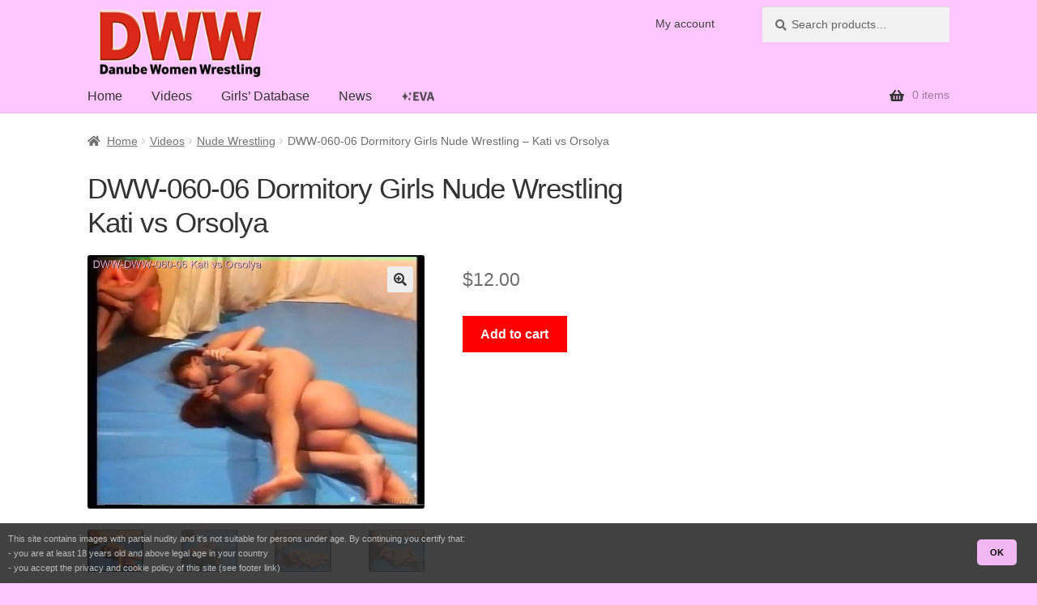

--- FILE ---
content_type: text/html
request_url: https://www.dww.at/catfight/video/dww-060-06-dormitory-girls-nude-wrestling-kati-vs-orsolya/
body_size: 11288
content:
<!doctype html>
<html lang="en-US">
<head>
<meta charset="UTF-8">
<meta name="viewport" content="width=device-width, initial-scale=1">
<link rel="profile" href="http://gmpg.org/xfn/11">
<link rel="pingback" href="https://www.dww.at/catfight/xmlrpc.php">

<meta name='robots' content='index, follow, max-image-preview:large, max-snippet:-1, max-video-preview:-1' />
<meta name="rating" content="RTA-5042-1996-1400-1577-RTA"><script type="speculationrules">{"prefetch":[{"where":{"href_matches":["/catfight/video/*","/catfight/list/*"]},"eagerness":"moderate"}]}</script>
	<!-- This site is optimized with the Yoast SEO plugin v26.7 - https://yoast.com/wordpress/plugins/seo/ -->
	<title>DWW-060-06 Dormitory Girls Nude Wrestling - Kati vs Orsolya - DWW</title>
	<link rel="canonical" href="https://www.dww.at/catfight/video/dww-060-06-dormitory-girls-nude-wrestling-kati-vs-orsolya/" />
	<meta property="og:locale" content="en_US" />
	<meta property="og:type" content="article" />
	<meta property="og:title" content="DWW-060-06 Dormitory Girls Nude Wrestling - Kati vs Orsolya - DWW" />
	<meta property="og:description" content="Match: Kati vs Orsolya Hungarian gymnast Anikö and Mongolian Kati are students at University of Budapest and through our prompting got other students who stay in the same dormitory interested in wrestling. After training the girls lost all their inhibitions and wrestled in the nude, perhaps helped the fact that they already knew each other [&hellip;]" />
	<meta property="og:url" content="https://www.dww.at/catfight/video/dww-060-06-dormitory-girls-nude-wrestling-kati-vs-orsolya/" />
	<meta property="og:site_name" content="Danube Women Wrestling" />
	<meta property="article:modified_time" content="2022-05-01T17:07:51+00:00" />
	<meta property="og:image" content="https://www.dww.at/static/cap/dww/cap-DWW-DWW-060-06_00.jpg" />
	<meta property="og:image:width" content="640" />
	<meta property="og:image:height" content="480" />
	<meta property="og:image:type" content="image/jpeg" />
	<meta name="twitter:card" content="summary_large_image" />
	<script type="application/ld+json" class="yoast-schema-graph">{"@context":"https://schema.org","@graph":[{"@type":"WebPage","@id":"https://www.dww.at/catfight/video/dww-060-06-dormitory-girls-nude-wrestling-kati-vs-orsolya/","url":"https://www.dww.at/catfight/video/dww-060-06-dormitory-girls-nude-wrestling-kati-vs-orsolya/","name":"DWW-060-06 Dormitory Girls Nude Wrestling - Kati vs Orsolya - DWW","isPartOf":{"@id":"https://www.dww.at/catfight/#website"},"primaryImageOfPage":{"@id":"https://www.dww.at/catfight/video/dww-060-06-dormitory-girls-nude-wrestling-kati-vs-orsolya/#primaryimage"},"image":{"@id":"https://www.dww.at/catfight/video/dww-060-06-dormitory-girls-nude-wrestling-kati-vs-orsolya/#primaryimage"},"thumbnailUrl":"/static/cap/dww/cap-DWW-DWW-060-06_00.jpg","datePublished":"2022-05-01T17:01:41+00:00","dateModified":"2022-05-01T17:07:51+00:00","breadcrumb":{"@id":"https://www.dww.at/catfight/video/dww-060-06-dormitory-girls-nude-wrestling-kati-vs-orsolya/#breadcrumb"},"inLanguage":"en-US","potentialAction":[{"@type":"ReadAction","target":["https://www.dww.at/catfight/video/dww-060-06-dormitory-girls-nude-wrestling-kati-vs-orsolya/"]}]},{"@type":"ImageObject","inLanguage":"en-US","@id":"https://www.dww.at/catfight/video/dww-060-06-dormitory-girls-nude-wrestling-kati-vs-orsolya/#primaryimage","url":"/static/cap/dww/cap-DWW-DWW-060-06_00.jpg","contentUrl":"/static/cap/dww/cap-DWW-DWW-060-06_00.jpg"},{"@type":"BreadcrumbList","@id":"https://www.dww.at/catfight/video/dww-060-06-dormitory-girls-nude-wrestling-kati-vs-orsolya/#breadcrumb","itemListElement":[{"@type":"ListItem","position":1,"name":"Home","item":"https://www.dww.at/catfight/"},{"@type":"ListItem","position":2,"name":"DWW Shop","item":"https://www.dww.at/catfight/shop/"},{"@type":"ListItem","position":3,"name":"DWW-060-06 Dormitory Girls Nude Wrestling &#8211; Kati vs Orsolya"}]},{"@type":"WebSite","@id":"https://www.dww.at/catfight/#website","url":"https://www.dww.at/catfight/","name":"Danube Women Wrestling","description":"The finest women wrestling and catfighting","publisher":{"@id":"https://www.dww.at/catfight/#organization"},"potentialAction":[{"@type":"SearchAction","target":{"@type":"EntryPoint","urlTemplate":"https://www.dww.at/catfight/?s={search_term_string}"},"query-input":{"@type":"PropertyValueSpecification","valueRequired":true,"valueName":"search_term_string"}}],"inLanguage":"en-US"},{"@type":"Organization","@id":"https://www.dww.at/catfight/#organization","name":"Danube Women Wrestling","url":"https://www.dww.at/catfight/","logo":{"@type":"ImageObject","inLanguage":"en-US","@id":"https://www.dww.at/catfight/#/schema/logo/image/","url":"https://www.dww.at/catfight/wp-content/uploads/site/DWW_Logo_2018_1B_280x110.png","contentUrl":"https://www.dww.at/catfight/wp-content/uploads/site/DWW_Logo_2018_1B_280x110.png","width":280,"height":110,"caption":"Danube Women Wrestling"},"image":{"@id":"https://www.dww.at/catfight/#/schema/logo/image/"}}]}</script>
	<!-- / Yoast SEO plugin. -->


<link rel="alternate" title="oEmbed (JSON)" type="application/json+oembed" href="https://www.dww.at/catfight/wp-json/oembed/1.0/embed?url=https%3A%2F%2Fwww.dww.at%2Fcatfight%2Fvideo%2Fdww-060-06-dormitory-girls-nude-wrestling-kati-vs-orsolya%2F" />
<link rel="alternate" title="oEmbed (XML)" type="text/xml+oembed" href="https://www.dww.at/catfight/wp-json/oembed/1.0/embed?url=https%3A%2F%2Fwww.dww.at%2Fcatfight%2Fvideo%2Fdww-060-06-dormitory-girls-nude-wrestling-kati-vs-orsolya%2F&#038;format=xml" />
<style id='wp-img-auto-sizes-contain-inline-css'>
img:is([sizes=auto i],[sizes^="auto," i]){contain-intrinsic-size:3000px 1500px}
/*# sourceURL=wp-img-auto-sizes-contain-inline-css */
</style>
<style id='wp-block-library-inline-css'>
:root{--wp-block-synced-color:#7a00df;--wp-block-synced-color--rgb:122,0,223;--wp-bound-block-color:var(--wp-block-synced-color);--wp-editor-canvas-background:#ddd;--wp-admin-theme-color:#007cba;--wp-admin-theme-color--rgb:0,124,186;--wp-admin-theme-color-darker-10:#006ba1;--wp-admin-theme-color-darker-10--rgb:0,107,160.5;--wp-admin-theme-color-darker-20:#005a87;--wp-admin-theme-color-darker-20--rgb:0,90,135;--wp-admin-border-width-focus:2px}@media (min-resolution:192dpi){:root{--wp-admin-border-width-focus:1.5px}}.wp-element-button{cursor:pointer}:root .has-very-light-gray-background-color{background-color:#eee}:root .has-very-dark-gray-background-color{background-color:#313131}:root .has-very-light-gray-color{color:#eee}:root .has-very-dark-gray-color{color:#313131}:root .has-vivid-green-cyan-to-vivid-cyan-blue-gradient-background{background:linear-gradient(135deg,#00d084,#0693e3)}:root .has-purple-crush-gradient-background{background:linear-gradient(135deg,#34e2e4,#4721fb 50%,#ab1dfe)}:root .has-hazy-dawn-gradient-background{background:linear-gradient(135deg,#faaca8,#dad0ec)}:root .has-subdued-olive-gradient-background{background:linear-gradient(135deg,#fafae1,#67a671)}:root .has-atomic-cream-gradient-background{background:linear-gradient(135deg,#fdd79a,#004a59)}:root .has-nightshade-gradient-background{background:linear-gradient(135deg,#330968,#31cdcf)}:root .has-midnight-gradient-background{background:linear-gradient(135deg,#020381,#2874fc)}:root{--wp--preset--font-size--normal:16px;--wp--preset--font-size--huge:42px}.has-regular-font-size{font-size:1em}.has-larger-font-size{font-size:2.625em}.has-normal-font-size{font-size:var(--wp--preset--font-size--normal)}.has-huge-font-size{font-size:var(--wp--preset--font-size--huge)}.has-text-align-center{text-align:center}.has-text-align-left{text-align:left}.has-text-align-right{text-align:right}.has-fit-text{white-space:nowrap!important}#end-resizable-editor-section{display:none}.aligncenter{clear:both}.items-justified-left{justify-content:flex-start}.items-justified-center{justify-content:center}.items-justified-right{justify-content:flex-end}.items-justified-space-between{justify-content:space-between}.screen-reader-text{border:0;clip-path:inset(50%);height:1px;margin:-1px;overflow:hidden;padding:0;position:absolute;width:1px;word-wrap:normal!important}.screen-reader-text:focus{background-color:#ddd;clip-path:none;color:#444;display:block;font-size:1em;height:auto;left:5px;line-height:normal;padding:15px 23px 14px;text-decoration:none;top:5px;width:auto;z-index:100000}html :where(.has-border-color){border-style:solid}html :where([style*=border-top-color]){border-top-style:solid}html :where([style*=border-right-color]){border-right-style:solid}html :where([style*=border-bottom-color]){border-bottom-style:solid}html :where([style*=border-left-color]){border-left-style:solid}html :where([style*=border-width]){border-style:solid}html :where([style*=border-top-width]){border-top-style:solid}html :where([style*=border-right-width]){border-right-style:solid}html :where([style*=border-bottom-width]){border-bottom-style:solid}html :where([style*=border-left-width]){border-left-style:solid}html :where(img[class*=wp-image-]){height:auto;max-width:100%}:where(figure){margin:0 0 1em}html :where(.is-position-sticky){--wp-admin--admin-bar--position-offset:var(--wp-admin--admin-bar--height,0px)}@media screen and (max-width:600px){html :where(.is-position-sticky){--wp-admin--admin-bar--position-offset:0px}}

/*# sourceURL=wp-block-library-inline-css */
</style><link rel="stylesheet" href="https://www.dww.at/catfight/wp-content/cache/minify/1/7674b.css?x28821" media="all" />

<style id='global-styles-inline-css'>
:root{--wp--preset--aspect-ratio--square: 1;--wp--preset--aspect-ratio--4-3: 4/3;--wp--preset--aspect-ratio--3-4: 3/4;--wp--preset--aspect-ratio--3-2: 3/2;--wp--preset--aspect-ratio--2-3: 2/3;--wp--preset--aspect-ratio--16-9: 16/9;--wp--preset--aspect-ratio--9-16: 9/16;--wp--preset--color--black: #000000;--wp--preset--color--cyan-bluish-gray: #abb8c3;--wp--preset--color--white: #ffffff;--wp--preset--color--pale-pink: #f78da7;--wp--preset--color--vivid-red: #cf2e2e;--wp--preset--color--luminous-vivid-orange: #ff6900;--wp--preset--color--luminous-vivid-amber: #fcb900;--wp--preset--color--light-green-cyan: #7bdcb5;--wp--preset--color--vivid-green-cyan: #00d084;--wp--preset--color--pale-cyan-blue: #8ed1fc;--wp--preset--color--vivid-cyan-blue: #0693e3;--wp--preset--color--vivid-purple: #9b51e0;--wp--preset--gradient--vivid-cyan-blue-to-vivid-purple: linear-gradient(135deg,rgb(6,147,227) 0%,rgb(155,81,224) 100%);--wp--preset--gradient--light-green-cyan-to-vivid-green-cyan: linear-gradient(135deg,rgb(122,220,180) 0%,rgb(0,208,130) 100%);--wp--preset--gradient--luminous-vivid-amber-to-luminous-vivid-orange: linear-gradient(135deg,rgb(252,185,0) 0%,rgb(255,105,0) 100%);--wp--preset--gradient--luminous-vivid-orange-to-vivid-red: linear-gradient(135deg,rgb(255,105,0) 0%,rgb(207,46,46) 100%);--wp--preset--gradient--very-light-gray-to-cyan-bluish-gray: linear-gradient(135deg,rgb(238,238,238) 0%,rgb(169,184,195) 100%);--wp--preset--gradient--cool-to-warm-spectrum: linear-gradient(135deg,rgb(74,234,220) 0%,rgb(151,120,209) 20%,rgb(207,42,186) 40%,rgb(238,44,130) 60%,rgb(251,105,98) 80%,rgb(254,248,76) 100%);--wp--preset--gradient--blush-light-purple: linear-gradient(135deg,rgb(255,206,236) 0%,rgb(152,150,240) 100%);--wp--preset--gradient--blush-bordeaux: linear-gradient(135deg,rgb(254,205,165) 0%,rgb(254,45,45) 50%,rgb(107,0,62) 100%);--wp--preset--gradient--luminous-dusk: linear-gradient(135deg,rgb(255,203,112) 0%,rgb(199,81,192) 50%,rgb(65,88,208) 100%);--wp--preset--gradient--pale-ocean: linear-gradient(135deg,rgb(255,245,203) 0%,rgb(182,227,212) 50%,rgb(51,167,181) 100%);--wp--preset--gradient--electric-grass: linear-gradient(135deg,rgb(202,248,128) 0%,rgb(113,206,126) 100%);--wp--preset--gradient--midnight: linear-gradient(135deg,rgb(2,3,129) 0%,rgb(40,116,252) 100%);--wp--preset--font-size--small: 14px;--wp--preset--font-size--medium: 23px;--wp--preset--font-size--large: 26px;--wp--preset--font-size--x-large: 42px;--wp--preset--font-size--normal: 16px;--wp--preset--font-size--huge: 37px;--wp--preset--spacing--20: 0.44rem;--wp--preset--spacing--30: 0.67rem;--wp--preset--spacing--40: 1rem;--wp--preset--spacing--50: 1.5rem;--wp--preset--spacing--60: 2.25rem;--wp--preset--spacing--70: 3.38rem;--wp--preset--spacing--80: 5.06rem;--wp--preset--shadow--natural: 6px 6px 9px rgba(0, 0, 0, 0.2);--wp--preset--shadow--deep: 12px 12px 50px rgba(0, 0, 0, 0.4);--wp--preset--shadow--sharp: 6px 6px 0px rgba(0, 0, 0, 0.2);--wp--preset--shadow--outlined: 6px 6px 0px -3px rgb(255, 255, 255), 6px 6px rgb(0, 0, 0);--wp--preset--shadow--crisp: 6px 6px 0px rgb(0, 0, 0);}:root :where(.is-layout-flow) > :first-child{margin-block-start: 0;}:root :where(.is-layout-flow) > :last-child{margin-block-end: 0;}:root :where(.is-layout-flow) > *{margin-block-start: 24px;margin-block-end: 0;}:root :where(.is-layout-constrained) > :first-child{margin-block-start: 0;}:root :where(.is-layout-constrained) > :last-child{margin-block-end: 0;}:root :where(.is-layout-constrained) > *{margin-block-start: 24px;margin-block-end: 0;}:root :where(.is-layout-flex){gap: 24px;}:root :where(.is-layout-grid){gap: 24px;}body .is-layout-flex{display: flex;}.is-layout-flex{flex-wrap: wrap;align-items: center;}.is-layout-flex > :is(*, div){margin: 0;}body .is-layout-grid{display: grid;}.is-layout-grid > :is(*, div){margin: 0;}.has-black-color{color: var(--wp--preset--color--black) !important;}.has-cyan-bluish-gray-color{color: var(--wp--preset--color--cyan-bluish-gray) !important;}.has-white-color{color: var(--wp--preset--color--white) !important;}.has-pale-pink-color{color: var(--wp--preset--color--pale-pink) !important;}.has-vivid-red-color{color: var(--wp--preset--color--vivid-red) !important;}.has-luminous-vivid-orange-color{color: var(--wp--preset--color--luminous-vivid-orange) !important;}.has-luminous-vivid-amber-color{color: var(--wp--preset--color--luminous-vivid-amber) !important;}.has-light-green-cyan-color{color: var(--wp--preset--color--light-green-cyan) !important;}.has-vivid-green-cyan-color{color: var(--wp--preset--color--vivid-green-cyan) !important;}.has-pale-cyan-blue-color{color: var(--wp--preset--color--pale-cyan-blue) !important;}.has-vivid-cyan-blue-color{color: var(--wp--preset--color--vivid-cyan-blue) !important;}.has-vivid-purple-color{color: var(--wp--preset--color--vivid-purple) !important;}.has-black-background-color{background-color: var(--wp--preset--color--black) !important;}.has-cyan-bluish-gray-background-color{background-color: var(--wp--preset--color--cyan-bluish-gray) !important;}.has-white-background-color{background-color: var(--wp--preset--color--white) !important;}.has-pale-pink-background-color{background-color: var(--wp--preset--color--pale-pink) !important;}.has-vivid-red-background-color{background-color: var(--wp--preset--color--vivid-red) !important;}.has-luminous-vivid-orange-background-color{background-color: var(--wp--preset--color--luminous-vivid-orange) !important;}.has-luminous-vivid-amber-background-color{background-color: var(--wp--preset--color--luminous-vivid-amber) !important;}.has-light-green-cyan-background-color{background-color: var(--wp--preset--color--light-green-cyan) !important;}.has-vivid-green-cyan-background-color{background-color: var(--wp--preset--color--vivid-green-cyan) !important;}.has-pale-cyan-blue-background-color{background-color: var(--wp--preset--color--pale-cyan-blue) !important;}.has-vivid-cyan-blue-background-color{background-color: var(--wp--preset--color--vivid-cyan-blue) !important;}.has-vivid-purple-background-color{background-color: var(--wp--preset--color--vivid-purple) !important;}.has-black-border-color{border-color: var(--wp--preset--color--black) !important;}.has-cyan-bluish-gray-border-color{border-color: var(--wp--preset--color--cyan-bluish-gray) !important;}.has-white-border-color{border-color: var(--wp--preset--color--white) !important;}.has-pale-pink-border-color{border-color: var(--wp--preset--color--pale-pink) !important;}.has-vivid-red-border-color{border-color: var(--wp--preset--color--vivid-red) !important;}.has-luminous-vivid-orange-border-color{border-color: var(--wp--preset--color--luminous-vivid-orange) !important;}.has-luminous-vivid-amber-border-color{border-color: var(--wp--preset--color--luminous-vivid-amber) !important;}.has-light-green-cyan-border-color{border-color: var(--wp--preset--color--light-green-cyan) !important;}.has-vivid-green-cyan-border-color{border-color: var(--wp--preset--color--vivid-green-cyan) !important;}.has-pale-cyan-blue-border-color{border-color: var(--wp--preset--color--pale-cyan-blue) !important;}.has-vivid-cyan-blue-border-color{border-color: var(--wp--preset--color--vivid-cyan-blue) !important;}.has-vivid-purple-border-color{border-color: var(--wp--preset--color--vivid-purple) !important;}.has-vivid-cyan-blue-to-vivid-purple-gradient-background{background: var(--wp--preset--gradient--vivid-cyan-blue-to-vivid-purple) !important;}.has-light-green-cyan-to-vivid-green-cyan-gradient-background{background: var(--wp--preset--gradient--light-green-cyan-to-vivid-green-cyan) !important;}.has-luminous-vivid-amber-to-luminous-vivid-orange-gradient-background{background: var(--wp--preset--gradient--luminous-vivid-amber-to-luminous-vivid-orange) !important;}.has-luminous-vivid-orange-to-vivid-red-gradient-background{background: var(--wp--preset--gradient--luminous-vivid-orange-to-vivid-red) !important;}.has-very-light-gray-to-cyan-bluish-gray-gradient-background{background: var(--wp--preset--gradient--very-light-gray-to-cyan-bluish-gray) !important;}.has-cool-to-warm-spectrum-gradient-background{background: var(--wp--preset--gradient--cool-to-warm-spectrum) !important;}.has-blush-light-purple-gradient-background{background: var(--wp--preset--gradient--blush-light-purple) !important;}.has-blush-bordeaux-gradient-background{background: var(--wp--preset--gradient--blush-bordeaux) !important;}.has-luminous-dusk-gradient-background{background: var(--wp--preset--gradient--luminous-dusk) !important;}.has-pale-ocean-gradient-background{background: var(--wp--preset--gradient--pale-ocean) !important;}.has-electric-grass-gradient-background{background: var(--wp--preset--gradient--electric-grass) !important;}.has-midnight-gradient-background{background: var(--wp--preset--gradient--midnight) !important;}.has-small-font-size{font-size: var(--wp--preset--font-size--small) !important;}.has-medium-font-size{font-size: var(--wp--preset--font-size--medium) !important;}.has-large-font-size{font-size: var(--wp--preset--font-size--large) !important;}.has-x-large-font-size{font-size: var(--wp--preset--font-size--x-large) !important;}
/*# sourceURL=global-styles-inline-css */
</style>

<style id='classic-theme-styles-inline-css'>
/*! This file is auto-generated */
.wp-block-button__link{color:#fff;background-color:#32373c;border-radius:9999px;box-shadow:none;text-decoration:none;padding:calc(.667em + 2px) calc(1.333em + 2px);font-size:1.125em}.wp-block-file__button{background:#32373c;color:#fff;text-decoration:none}
/*# sourceURL=/wp-includes/css/classic-themes.min.css */
</style>
<link rel="stylesheet" href="https://www.dww.at/catfight/wp-content/cache/minify/1/c7726.css?x28821" media="all" />

<style id='storefront-gutenberg-blocks-inline-css'>

				.wp-block-button__link:not(.has-text-color) {
					color: #333333;
				}

				.wp-block-button__link:not(.has-text-color):hover,
				.wp-block-button__link:not(.has-text-color):focus,
				.wp-block-button__link:not(.has-text-color):active {
					color: #333333;
				}

				.wp-block-button__link:not(.has-background) {
					background-color: #eeeeee;
				}

				.wp-block-button__link:not(.has-background):hover,
				.wp-block-button__link:not(.has-background):focus,
				.wp-block-button__link:not(.has-background):active {
					border-color: #d5d5d5;
					background-color: #d5d5d5;
				}

				.wc-block-grid__products .wc-block-grid__product .wp-block-button__link {
					background-color: #eeeeee;
					border-color: #eeeeee;
					color: #333333;
				}

				.wp-block-quote footer,
				.wp-block-quote cite,
				.wp-block-quote__citation {
					color: #6d6d6d;
				}

				.wp-block-pullquote cite,
				.wp-block-pullquote footer,
				.wp-block-pullquote__citation {
					color: #6d6d6d;
				}

				.wp-block-image figcaption {
					color: #6d6d6d;
				}

				.wp-block-separator.is-style-dots::before {
					color: #333333;
				}

				.wp-block-file a.wp-block-file__button {
					color: #333333;
					background-color: #eeeeee;
					border-color: #eeeeee;
				}

				.wp-block-file a.wp-block-file__button:hover,
				.wp-block-file a.wp-block-file__button:focus,
				.wp-block-file a.wp-block-file__button:active {
					color: #333333;
					background-color: #d5d5d5;
				}

				.wp-block-code,
				.wp-block-preformatted pre {
					color: #6d6d6d;
				}

				.wp-block-table:not( .has-background ):not( .is-style-stripes ) tbody tr:nth-child(2n) td {
					background-color: #fdfdfd;
				}

				.wp-block-cover .wp-block-cover__inner-container h1:not(.has-text-color),
				.wp-block-cover .wp-block-cover__inner-container h2:not(.has-text-color),
				.wp-block-cover .wp-block-cover__inner-container h3:not(.has-text-color),
				.wp-block-cover .wp-block-cover__inner-container h4:not(.has-text-color),
				.wp-block-cover .wp-block-cover__inner-container h5:not(.has-text-color),
				.wp-block-cover .wp-block-cover__inner-container h6:not(.has-text-color) {
					color: #000000;
				}

				div.wc-block-components-price-slider__range-input-progress,
				.rtl .wc-block-components-price-slider__range-input-progress {
					--range-color: #96798e;
				}

				/* Target only IE11 */
				@media all and (-ms-high-contrast: none), (-ms-high-contrast: active) {
					.wc-block-components-price-slider__range-input-progress {
						background: #96798e;
					}
				}

				.wc-block-components-button:not(.is-link) {
					background-color: #333333;
					color: #ffffff;
				}

				.wc-block-components-button:not(.is-link):hover,
				.wc-block-components-button:not(.is-link):focus,
				.wc-block-components-button:not(.is-link):active {
					background-color: #1a1a1a;
					color: #ffffff;
				}

				.wc-block-components-button:not(.is-link):disabled {
					background-color: #333333;
					color: #ffffff;
				}

				.wc-block-cart__submit-container {
					background-color: #ffffff;
				}

				.wc-block-cart__submit-container::before {
					color: rgba(220,220,220,0.5);
				}

				.wc-block-components-order-summary-item__quantity {
					background-color: #ffffff;
					border-color: #6d6d6d;
					box-shadow: 0 0 0 2px #ffffff;
					color: #6d6d6d;
				}
			
/*# sourceURL=storefront-gutenberg-blocks-inline-css */
</style>
<link rel="stylesheet" href="https://www.dww.at/catfight/wp-content/cache/minify/1/31ff1.css?x28821" media="all" />


<style id='woocommerce-inline-inline-css'>
.woocommerce form .form-row .required { visibility: visible; }
/*# sourceURL=woocommerce-inline-inline-css */
</style>
<link rel="stylesheet" href="https://www.dww.at/catfight/wp-content/cache/minify/1/09f87.css?x28821" media="all" />

<style id='storefront-style-inline-css'>

			.main-navigation ul li a,
			.site-title a,
			ul.menu li a,
			.site-branding h1 a,
			button.menu-toggle,
			button.menu-toggle:hover,
			.handheld-navigation .dropdown-toggle {
				color: #333333;
			}

			button.menu-toggle,
			button.menu-toggle:hover {
				border-color: #333333;
			}

			.main-navigation ul li a:hover,
			.main-navigation ul li:hover > a,
			.site-title a:hover,
			.site-header ul.menu li.current-menu-item > a {
				color: #747474;
			}

			table:not( .has-background ) th {
				background-color: #f8f8f8;
			}

			table:not( .has-background ) tbody td {
				background-color: #fdfdfd;
			}

			table:not( .has-background ) tbody tr:nth-child(2n) td,
			fieldset,
			fieldset legend {
				background-color: #fbfbfb;
			}

			.site-header,
			.secondary-navigation ul ul,
			.main-navigation ul.menu > li.menu-item-has-children:after,
			.secondary-navigation ul.menu ul,
			.storefront-handheld-footer-bar,
			.storefront-handheld-footer-bar ul li > a,
			.storefront-handheld-footer-bar ul li.search .site-search,
			button.menu-toggle,
			button.menu-toggle:hover {
				background-color: #ffc6ff;
			}

			p.site-description,
			.site-header,
			.storefront-handheld-footer-bar {
				color: #404040;
			}

			button.menu-toggle:after,
			button.menu-toggle:before,
			button.menu-toggle span:before {
				background-color: #333333;
			}

			h1, h2, h3, h4, h5, h6, .wc-block-grid__product-title {
				color: #333333;
			}

			.widget h1 {
				border-bottom-color: #333333;
			}

			body,
			.secondary-navigation a {
				color: #6d6d6d;
			}

			.widget-area .widget a,
			.hentry .entry-header .posted-on a,
			.hentry .entry-header .post-author a,
			.hentry .entry-header .post-comments a,
			.hentry .entry-header .byline a {
				color: #727272;
			}

			a {
				color: #96798e;
			}

			a:focus,
			button:focus,
			.button.alt:focus,
			input:focus,
			textarea:focus,
			input[type="button"]:focus,
			input[type="reset"]:focus,
			input[type="submit"]:focus,
			input[type="email"]:focus,
			input[type="tel"]:focus,
			input[type="url"]:focus,
			input[type="password"]:focus,
			input[type="search"]:focus {
				outline-color: #96798e;
			}

			button, input[type="button"], input[type="reset"], input[type="submit"], .button, .widget a.button {
				background-color: #eeeeee;
				border-color: #eeeeee;
				color: #333333;
			}

			button:hover, input[type="button"]:hover, input[type="reset"]:hover, input[type="submit"]:hover, .button:hover, .widget a.button:hover {
				background-color: #d5d5d5;
				border-color: #d5d5d5;
				color: #333333;
			}

			button.alt, input[type="button"].alt, input[type="reset"].alt, input[type="submit"].alt, .button.alt, .widget-area .widget a.button.alt {
				background-color: #333333;
				border-color: #333333;
				color: #ffffff;
			}

			button.alt:hover, input[type="button"].alt:hover, input[type="reset"].alt:hover, input[type="submit"].alt:hover, .button.alt:hover, .widget-area .widget a.button.alt:hover {
				background-color: #1a1a1a;
				border-color: #1a1a1a;
				color: #ffffff;
			}

			.pagination .page-numbers li .page-numbers.current {
				background-color: #e6e6e6;
				color: #636363;
			}

			#comments .comment-list .comment-content .comment-text {
				background-color: #f8f8f8;
			}

			.site-footer {
				background-color: #ffc6ff;
				color: #6d6d6d;
			}

			.site-footer a:not(.button):not(.components-button) {
				color: #333333;
			}

			.site-footer .storefront-handheld-footer-bar a:not(.button):not(.components-button) {
				color: #333333;
			}

			.site-footer h1, .site-footer h2, .site-footer h3, .site-footer h4, .site-footer h5, .site-footer h6, .site-footer .widget .widget-title, .site-footer .widget .widgettitle {
				color: #333333;
			}

			.page-template-template-homepage.has-post-thumbnail .type-page.has-post-thumbnail .entry-title {
				color: #000000;
			}

			.page-template-template-homepage.has-post-thumbnail .type-page.has-post-thumbnail .entry-content {
				color: #000000;
			}

			@media screen and ( min-width: 768px ) {
				.secondary-navigation ul.menu a:hover {
					color: #595959;
				}

				.secondary-navigation ul.menu a {
					color: #404040;
				}

				.main-navigation ul.menu ul.sub-menu,
				.main-navigation ul.nav-menu ul.children {
					background-color: #f0b7f0;
				}

				.site-header {
					border-bottom-color: #f0b7f0;
				}
			}

				.sp-fixed-width .site {
					background-color:#ffffff;
				}
			

				.checkout-slides .sp-checkout-control-nav li a:after {
					background-color:#ffffff;
					border: 4px solid #d7d7d7;
				}

				.checkout-slides .sp-checkout-control-nav li:nth-child(2) a.flex-active:after {
					border: 4px solid #d7d7d7;
				}

				.checkout-slides .sp-checkout-control-nav li a:before,
				.checkout-slides .sp-checkout-control-nav li:nth-child(2) a.flex-active:before  {
					background-color:#d7d7d7;
				}

				.checkout-slides .sp-checkout-control-nav li:nth-child(2) a:before {
					background-color:#ebebeb;
				}

				.checkout-slides .sp-checkout-control-nav li:nth-child(2) a:after {
					border: 4px solid #ebebeb;
				}
			
/*# sourceURL=storefront-style-inline-css */
</style>
<link rel="stylesheet" href="https://www.dww.at/catfight/wp-content/cache/minify/1/bea5e.css?x28821" media="all" />



<style id='storefront-woocommerce-style-inline-css'>
@font-face {
				font-family: star;
				src: url(https://www.dww.at/catfight/wp-content/plugins/woocommerce/assets/fonts/star.eot);
				src:
					url(https://www.dww.at/catfight/wp-content/plugins/woocommerce/assets/fonts/star.eot?#iefix) format("embedded-opentype"),
					url(https://www.dww.at/catfight/wp-content/plugins/woocommerce/assets/fonts/star.woff) format("woff"),
					url(https://www.dww.at/catfight/wp-content/plugins/woocommerce/assets/fonts/star.ttf) format("truetype"),
					url(https://www.dww.at/catfight/wp-content/plugins/woocommerce/assets/fonts/star.svg#star) format("svg");
				font-weight: 400;
				font-style: normal;
			}
			@font-face {
				font-family: WooCommerce;
				src: url(https://www.dww.at/catfight/wp-content/plugins/woocommerce/assets/fonts/WooCommerce.eot);
				src:
					url(https://www.dww.at/catfight/wp-content/plugins/woocommerce/assets/fonts/WooCommerce.eot?#iefix) format("embedded-opentype"),
					url(https://www.dww.at/catfight/wp-content/plugins/woocommerce/assets/fonts/WooCommerce.woff) format("woff"),
					url(https://www.dww.at/catfight/wp-content/plugins/woocommerce/assets/fonts/WooCommerce.ttf) format("truetype"),
					url(https://www.dww.at/catfight/wp-content/plugins/woocommerce/assets/fonts/WooCommerce.svg#WooCommerce) format("svg");
				font-weight: 400;
				font-style: normal;
			}

			a.cart-contents,
			.site-header-cart .widget_shopping_cart a {
				color: #333333;
			}

			a.cart-contents:hover,
			.site-header-cart .widget_shopping_cart a:hover,
			.site-header-cart:hover > li > a {
				color: #747474;
			}

			table.cart td.product-remove,
			table.cart td.actions {
				border-top-color: #ffffff;
			}

			.storefront-handheld-footer-bar ul li.cart .count {
				background-color: #333333;
				color: #ffc6ff;
				border-color: #ffc6ff;
			}

			.woocommerce-tabs ul.tabs li.active a,
			ul.products li.product .price,
			.onsale,
			.wc-block-grid__product-onsale,
			.widget_search form:before,
			.widget_product_search form:before {
				color: #6d6d6d;
			}

			.woocommerce-breadcrumb a,
			a.woocommerce-review-link,
			.product_meta a {
				color: #727272;
			}

			.wc-block-grid__product-onsale,
			.onsale {
				border-color: #6d6d6d;
			}

			.star-rating span:before,
			.quantity .plus, .quantity .minus,
			p.stars a:hover:after,
			p.stars a:after,
			.star-rating span:before,
			#payment .payment_methods li input[type=radio]:first-child:checked+label:before {
				color: #96798e;
			}

			.widget_price_filter .ui-slider .ui-slider-range,
			.widget_price_filter .ui-slider .ui-slider-handle {
				background-color: #96798e;
			}

			.order_details {
				background-color: #f8f8f8;
			}

			.order_details > li {
				border-bottom: 1px dotted #e3e3e3;
			}

			.order_details:before,
			.order_details:after {
				background: -webkit-linear-gradient(transparent 0,transparent 0),-webkit-linear-gradient(135deg,#f8f8f8 33.33%,transparent 33.33%),-webkit-linear-gradient(45deg,#f8f8f8 33.33%,transparent 33.33%)
			}

			#order_review {
				background-color: #ffffff;
			}

			#payment .payment_methods > li .payment_box,
			#payment .place-order {
				background-color: #fafafa;
			}

			#payment .payment_methods > li:not(.woocommerce-notice) {
				background-color: #f5f5f5;
			}

			#payment .payment_methods > li:not(.woocommerce-notice):hover {
				background-color: #f0f0f0;
			}

			.woocommerce-pagination .page-numbers li .page-numbers.current {
				background-color: #e6e6e6;
				color: #636363;
			}

			.wc-block-grid__product-onsale,
			.onsale,
			.woocommerce-pagination .page-numbers li .page-numbers:not(.current) {
				color: #6d6d6d;
			}

			p.stars a:before,
			p.stars a:hover~a:before,
			p.stars.selected a.active~a:before {
				color: #6d6d6d;
			}

			p.stars.selected a.active:before,
			p.stars:hover a:before,
			p.stars.selected a:not(.active):before,
			p.stars.selected a.active:before {
				color: #96798e;
			}

			.single-product div.product .woocommerce-product-gallery .woocommerce-product-gallery__trigger {
				background-color: #eeeeee;
				color: #333333;
			}

			.single-product div.product .woocommerce-product-gallery .woocommerce-product-gallery__trigger:hover {
				background-color: #d5d5d5;
				border-color: #d5d5d5;
				color: #333333;
			}

			.button.added_to_cart:focus,
			.button.wc-forward:focus {
				outline-color: #96798e;
			}

			.added_to_cart,
			.site-header-cart .widget_shopping_cart a.button,
			.wc-block-grid__products .wc-block-grid__product .wp-block-button__link {
				background-color: #eeeeee;
				border-color: #eeeeee;
				color: #333333;
			}

			.added_to_cart:hover,
			.site-header-cart .widget_shopping_cart a.button:hover,
			.wc-block-grid__products .wc-block-grid__product .wp-block-button__link:hover {
				background-color: #d5d5d5;
				border-color: #d5d5d5;
				color: #333333;
			}

			.added_to_cart.alt, .added_to_cart, .widget a.button.checkout {
				background-color: #333333;
				border-color: #333333;
				color: #ffffff;
			}

			.added_to_cart.alt:hover, .added_to_cart:hover, .widget a.button.checkout:hover {
				background-color: #1a1a1a;
				border-color: #1a1a1a;
				color: #ffffff;
			}

			.button.loading {
				color: #eeeeee;
			}

			.button.loading:hover {
				background-color: #eeeeee;
			}

			.button.loading:after {
				color: #333333;
			}

			@media screen and ( min-width: 768px ) {
				.site-header-cart .widget_shopping_cart,
				.site-header .product_list_widget li .quantity {
					color: #404040;
				}

				.site-header-cart .widget_shopping_cart .buttons,
				.site-header-cart .widget_shopping_cart .total {
					background-color: #f5bcf5;
				}

				.site-header-cart .widget_shopping_cart {
					background-color: #f0b7f0;
				}
			}
				.storefront-product-pagination a {
					color: #6d6d6d;
					background-color: #ffffff;
				}
				.storefront-sticky-add-to-cart {
					color: #6d6d6d;
					background-color: #ffffff;
				}

				.storefront-sticky-add-to-cart a:not(.button) {
					color: #333333;
				}

				.woocommerce-message {
					background-color: #0f834d !important;
					color: #ffffff !important;
				}

				.woocommerce-message a,
				.woocommerce-message a:hover,
				.woocommerce-message .button,
				.woocommerce-message .button:hover {
					color: #ffffff !important;
				}

				.woocommerce-info {
					background-color: #3D9CD2 !important;
					color: #ffffff !important;
				}

				.woocommerce-info a,
				.woocommerce-info a:hover,
				.woocommerce-info .button,
				.woocommerce-info .button:hover {
					color: #ffffff !important;
				}

				.woocommerce-error {
					background-color: #e2401c !important;
					color: #ffffff !important;
				}

				.woocommerce-error a,
				.woocommerce-error a:hover,
				.woocommerce-error .button,
				.woocommerce-error .button:hover {
					color: #ffffff !important;
				}

			

				.star-rating span:before,
				.star-rating:before {
					color: #FFA200 !important;
				}

				.star-rating:before {
					opacity: 0.25 !important;
				}
			
/*# sourceURL=storefront-woocommerce-style-inline-css */
</style>
<link rel="stylesheet" href="https://www.dww.at/catfight/wp-content/cache/minify/1/8b927.css?x28821" media="all" />




<script  src="https://www.dww.at/catfight/wp-content/cache/minify/1/a995c.js?x28821"></script>


<script id="wc-add-to-cart-js-extra">
var wc_add_to_cart_params = {"ajax_url":"/catfight/wp-admin/admin-ajax.php","wc_ajax_url":"/catfight/?wc-ajax=%%endpoint%%","i18n_view_cart":"View cart","cart_url":"https://www.dww.at/catfight/cart/","is_cart":"","cart_redirect_after_add":"yes"};
//# sourceURL=wc-add-to-cart-js-extra
</script>





<script id="wc-single-product-js-extra">
var wc_single_product_params = {"i18n_required_rating_text":"Please select a rating","i18n_rating_options":["1 of 5 stars","2 of 5 stars","3 of 5 stars","4 of 5 stars","5 of 5 stars"],"i18n_product_gallery_trigger_text":"View full-screen image gallery","review_rating_required":"yes","flexslider":{"rtl":false,"animation":"slide","smoothHeight":true,"directionNav":false,"controlNav":"thumbnails","slideshow":false,"animationSpeed":500,"animationLoop":false,"allowOneSlide":false},"zoom_enabled":"1","zoom_options":[],"photoswipe_enabled":"1","photoswipe_options":{"shareEl":false,"closeOnScroll":false,"history":false,"hideAnimationDuration":0,"showAnimationDuration":0},"flexslider_enabled":"1"};
//# sourceURL=wc-single-product-js-extra
</script>


<script id="woocommerce-js-extra">
var woocommerce_params = {"ajax_url":"/catfight/wp-admin/admin-ajax.php","wc_ajax_url":"/catfight/?wc-ajax=%%endpoint%%","i18n_password_show":"Show password","i18n_password_hide":"Hide password"};
//# sourceURL=woocommerce-js-extra
</script>

<script id="wc-cart-fragments-js-extra">
var wc_cart_fragments_params = {"ajax_url":"/catfight/wp-admin/admin-ajax.php","wc_ajax_url":"/catfight/?wc-ajax=%%endpoint%%","cart_hash_key":"wc_cart_hash_db62ad611f7df544047a5ed8c920813f","fragment_name":"wc_fragments_db62ad611f7df544047a5ed8c920813f","request_timeout":"5000"};
//# sourceURL=wc-cart-fragments-js-extra
</script>
<script  defer src="https://www.dww.at/catfight/wp-content/cache/minify/1/5f8d8.js?x28821"></script>

<link rel="https://api.w.org/" href="https://www.dww.at/catfight/wp-json/" /><link rel="alternate" title="JSON" type="application/json" href="https://www.dww.at/catfight/wp-json/wp/v2/product/79427" /><link rel='shortlink' href='https://www.dww.at/catfight/?p=79427' />
	<noscript><style>.woocommerce-product-gallery{ opacity: 1 !important; }</style></noscript>
	<script>window.tnp_woocommerce_label = 'I would like to receive the DWW Newsletter and I accept the &lt;a href=&quot;/catfight/about/privacy-policy/&quot; target=&quot;_blank&quot;&gt;Privacy Policy&lt;/a&gt;';window.tnp_woocommerce_checked = false;</script><link rel="icon" href="https://www.dww.at/catfight/wp-content/uploads/favicon-128-100x100.png" sizes="32x32" />
<link rel="icon" href="https://www.dww.at/catfight/wp-content/uploads/favicon-128.png" sizes="192x192" />
<link rel="apple-touch-icon" href="https://www.dww.at/catfight/wp-content/uploads/favicon-128.png" />
<meta name="msapplication-TileImage" content="https://www.dww.at/catfight/wp-content/uploads/favicon-128.png" />
</head>

<body class="wp-singular product-template-default single single-product postid-79427 wp-custom-logo wp-embed-responsive wp-theme-storefront wp-child-theme-dww theme-storefront woocommerce woocommerce-page woocommerce-no-js group-blog storefront-secondary-navigation storefront-align-wide right-sidebar woocommerce-active sp-distraction-free-checkout storefront-full-width-content sp-shop-alignment-center">



<div id="page" class="hfeed site">
	
	<header id="masthead" class="site-header" role="banner" style="">

		<div class="col-full">		<a class="skip-link screen-reader-text" href="#site-navigation">Skip to navigation</a>
		<a class="skip-link screen-reader-text" href="#content">Skip to content</a>
				<div class="site-branding">
			<a href="https://www.dww.at/catfight/" class="custom-logo-link" rel="home"><img width="280" height="110" src="https://www.dww.at/catfight/wp-content/uploads/site/DWW_Logo_2018_1B_280x110.png" class="custom-logo" alt="DWW Logo" decoding="async" /></a>		</div>
					<nav class="secondary-navigation" role="navigation" aria-label="Secondary Navigation">
				<div class="menu-secondary-menu-top-container"><ul id="menu-secondary-menu-top" class="menu"><li id="menu-item-154" class="menu-item menu-item-type-post_type menu-item-object-page menu-item-154"><a href="https://www.dww.at/catfight/my-account/">My account</a></li>
</ul></div>			</nav><!-- #site-navigation -->
						<div class="site-search">
				<div class="widget woocommerce widget_product_search"><form role="search" method="get" class="woocommerce-product-search" action="https://www.dww.at/catfight/">
	<label class="screen-reader-text" for="woocommerce-product-search-field-0">Search for:</label>
	<input type="search" id="woocommerce-product-search-field-0" class="search-field" placeholder="Search products&hellip;" value="" name="s" />
	<button type="submit" value="Search" class="">Search</button>
	<input type="hidden" name="post_type" value="product" />
</form>
</div>			</div>
			</div><div class="storefront-primary-navigation"><div class="col-full">		<nav id="site-navigation" class="main-navigation" role="navigation" aria-label="Primary Navigation">
		<button id="site-navigation-menu-toggle" class="menu-toggle" aria-controls="site-navigation" aria-expanded="false"><span>Menu</span></button>
			<div class="primary-navigation"><ul id="menu-main-menu" class="menu"><li id="menu-item-63" class="menu-item menu-item-type-custom menu-item-object-custom menu-item-63"><a href="/catfight/">Home</a></li>
<li id="menu-item-64" class="menu-item menu-item-type-taxonomy menu-item-object-product_cat current-product-ancestor menu-item-64"><a href="https://www.dww.at/catfight/list/video/">Videos</a></li>
<li id="menu-item-65" class="menu-item menu-item-type-taxonomy menu-item-object-product_cat current-product-ancestor menu-item-65"><a href="https://www.dww.at/catfight/list/wrestlers/">Girls&#8217; Database</a></li>
<li id="menu-item-85" class="menu-item menu-item-type-taxonomy menu-item-object-category menu-item-85"><a href="https://www.dww.at/catfight/category/news/">News</a></li>
<li id="menu-item-114453" class="menu-item menu-item-type-post_type menu-item-object-page menu-item-114453"><a href="https://www.dww.at/catfight/eva/"><img src="//www.dww.at/static/other/eva_spark.png" style="display:inline-block;height:14px;margin-bottom:-2px;opacity:0.85;" alt="EVA" /></a></li>
</ul></div><div class="handheld-navigation"><ul id="menu-main-menu-1" class="menu"><li class="menu-item menu-item-type-custom menu-item-object-custom menu-item-63"><a href="/catfight/">Home</a></li>
<li class="menu-item menu-item-type-taxonomy menu-item-object-product_cat current-product-ancestor menu-item-64"><a href="https://www.dww.at/catfight/list/video/">Videos</a></li>
<li class="menu-item menu-item-type-taxonomy menu-item-object-product_cat current-product-ancestor menu-item-65"><a href="https://www.dww.at/catfight/list/wrestlers/">Girls&#8217; Database</a></li>
<li class="menu-item menu-item-type-taxonomy menu-item-object-category menu-item-85"><a href="https://www.dww.at/catfight/category/news/">News</a></li>
<li class="menu-item menu-item-type-post_type menu-item-object-page menu-item-114453"><a href="https://www.dww.at/catfight/eva/"><img src="//www.dww.at/static/other/eva_spark.png" style="display:inline-block;height:14px;margin-bottom:-2px;opacity:0.85;" alt="EVA" /></a></li>
</ul></div>		</nav><!-- #site-navigation -->
				<ul id="site-header-cart" class="site-header-cart menu">
			<li class="">
							<a class="cart-contents" href="https://www.dww.at/catfight/cart/" title="View your shopping cart">
								<span class="woocommerce-Price-amount amount"><span class="woocommerce-Price-currencySymbol">&#036;</span>0.00</span> <span class="count">0 items</span>
			</a>
					</li>
			<li>
				<div class="widget woocommerce widget_shopping_cart"><div class="widget_shopping_cart_content"></div></div>			</li>
		</ul>
			</div></div>
	</header><!-- #masthead -->

	<div class="storefront-breadcrumb"><div class="col-full"><nav class="woocommerce-breadcrumb" aria-label="breadcrumbs"><a href="https://www.dww.at/catfight">Home</a><span class="breadcrumb-separator"> / </span><a href="https://www.dww.at/catfight/list/video/">Videos</a><span class="breadcrumb-separator"> / </span><a href="https://www.dww.at/catfight/list/video/nude-wrestling/">Nude Wrestling</a><span class="breadcrumb-separator"> / </span>DWW-060-06 Dormitory Girls Nude Wrestling &#8211; Kati vs Orsolya</nav></div></div>
	<div id="content" class="site-content" tabindex="-1">
		<div class="col-full">

		<div class="woocommerce"></div>
			<div id="primary" class="content-area">
			<main id="main" class="site-main" role="main">
		
					
			<h1 class="product_title entry-title">
	DWW-060-06 Dormitory Girls Nude Wrestling<br>Kati vs Orsolya</h1>
<div class="woocommerce-notices-wrapper"></div><div id="product-79427" class="product type-product post-79427 status-publish first instock product_cat-kati product_cat-orsolya product_cat-nude-wrestling has-post-thumbnail downloadable virtual sold-individually purchasable product-type-simple">

	<div class="woocommerce-product-gallery woocommerce-product-gallery--with-images woocommerce-product-gallery--columns-4 images" data-columns="4" style="opacity: 0; transition: opacity .25s ease-in-out;">
	<div class="woocommerce-product-gallery__wrapper">
		<div data-thumb="/static/cap/dww/cap-DWW-DWW-060-06_00.jpg" data-thumb-alt="DWW-060-06 Dormitory Girls Nude Wrestling - Kati vs Orsolya" data-thumb-srcset=""  data-thumb-sizes="(max-width: 640px) 100vw, 640px" class="woocommerce-product-gallery__image"><a href="/static/cap/dww/cap-DWW-DWW-060-06_00.jpg"><img width="640" height="480" src="/static/cap/dww/cap-DWW-DWW-060-06_00.jpg" class="wp-post-image" alt="DWW-060-06 Dormitory Girls Nude Wrestling - Kati vs Orsolya" data-caption="" data-src="/static/cap/dww/cap-DWW-DWW-060-06_00.jpg" data-large_image="/static/cap/dww/cap-DWW-DWW-060-06_00.jpg" data-large_image_width="640" data-large_image_height="480" decoding="async" fetchpriority="high" /></a></div><div data-thumb="/static/cap/dww/cap-DWW-DWW-060-06_01.jpg" data-thumb-alt="DWW-060-06 Dormitory Girls Nude Wrestling - Kati vs Orsolya - Image 2" data-thumb-srcset=""  data-thumb-sizes="(max-width: 640px) 100vw, 640px" class="woocommerce-product-gallery__image"><a href="/static/cap/dww/cap-DWW-DWW-060-06_01.jpg"><img width="640" height="480" src="/static/cap/dww/cap-DWW-DWW-060-06_01.jpg" class="" alt="DWW-060-06 Dormitory Girls Nude Wrestling - Kati vs Orsolya - Image 2" data-caption="" data-src="/static/cap/dww/cap-DWW-DWW-060-06_01.jpg" data-large_image="/static/cap/dww/cap-DWW-DWW-060-06_01.jpg" data-large_image_width="640" data-large_image_height="480" decoding="async" /></a></div><div data-thumb="/static/cap/dww/cap-DWW-DWW-060-06_02.jpg" data-thumb-alt="DWW-060-06 Dormitory Girls Nude Wrestling - Kati vs Orsolya - Image 3" data-thumb-srcset=""  data-thumb-sizes="(max-width: 640px) 100vw, 640px" class="woocommerce-product-gallery__image"><a href="/static/cap/dww/cap-DWW-DWW-060-06_02.jpg"><img width="640" height="480" src="/static/cap/dww/cap-DWW-DWW-060-06_02.jpg" class="" alt="DWW-060-06 Dormitory Girls Nude Wrestling - Kati vs Orsolya - Image 3" data-caption="" data-src="/static/cap/dww/cap-DWW-DWW-060-06_02.jpg" data-large_image="/static/cap/dww/cap-DWW-DWW-060-06_02.jpg" data-large_image_width="640" data-large_image_height="480" decoding="async" /></a></div><div data-thumb="/static/cap/dww/cap-DWW-DWW-060-06_03.jpg" data-thumb-alt="DWW-060-06 Dormitory Girls Nude Wrestling - Kati vs Orsolya - Image 4" data-thumb-srcset=""  data-thumb-sizes="(max-width: 640px) 100vw, 640px" class="woocommerce-product-gallery__image"><a href="/static/cap/dww/cap-DWW-DWW-060-06_03.jpg"><img width="640" height="480" src="/static/cap/dww/cap-DWW-DWW-060-06_03.jpg" class="" alt="DWW-060-06 Dormitory Girls Nude Wrestling - Kati vs Orsolya - Image 4" data-caption="" data-src="/static/cap/dww/cap-DWW-DWW-060-06_03.jpg" data-large_image="/static/cap/dww/cap-DWW-DWW-060-06_03.jpg" data-large_image_width="640" data-large_image_height="480" decoding="async" loading="lazy" /></a></div><div data-thumb="/static/cap/dww/cap-DWW-DWW-060-06_04.jpg" data-thumb-alt="DWW-060-06 Dormitory Girls Nude Wrestling - Kati vs Orsolya - Image 5" data-thumb-srcset=""  data-thumb-sizes="(max-width: 640px) 100vw, 640px" class="woocommerce-product-gallery__image"><a href="/static/cap/dww/cap-DWW-DWW-060-06_04.jpg"><img width="640" height="480" src="/static/cap/dww/cap-DWW-DWW-060-06_04.jpg" class="" alt="DWW-060-06 Dormitory Girls Nude Wrestling - Kati vs Orsolya - Image 5" data-caption="" data-src="/static/cap/dww/cap-DWW-DWW-060-06_04.jpg" data-large_image="/static/cap/dww/cap-DWW-DWW-060-06_04.jpg" data-large_image_width="640" data-large_image_height="480" decoding="async" loading="lazy" /></a></div><div data-thumb="/static/cap/dww/cap-DWW-DWW-060-06_05.jpg" data-thumb-alt="DWW-060-06 Dormitory Girls Nude Wrestling - Kati vs Orsolya - Image 6" data-thumb-srcset=""  data-thumb-sizes="(max-width: 640px) 100vw, 640px" class="woocommerce-product-gallery__image"><a href="/static/cap/dww/cap-DWW-DWW-060-06_05.jpg"><img width="640" height="480" src="/static/cap/dww/cap-DWW-DWW-060-06_05.jpg" class="" alt="DWW-060-06 Dormitory Girls Nude Wrestling - Kati vs Orsolya - Image 6" data-caption="" data-src="/static/cap/dww/cap-DWW-DWW-060-06_05.jpg" data-large_image="/static/cap/dww/cap-DWW-DWW-060-06_05.jpg" data-large_image_width="640" data-large_image_height="480" decoding="async" loading="lazy" /></a></div><div data-thumb="/static/cap/dww/cap-DWW-DWW-060-06_06.jpg" data-thumb-alt="DWW-060-06 Dormitory Girls Nude Wrestling - Kati vs Orsolya - Image 7" data-thumb-srcset=""  data-thumb-sizes="(max-width: 640px) 100vw, 640px" class="woocommerce-product-gallery__image"><a href="/static/cap/dww/cap-DWW-DWW-060-06_06.jpg"><img width="640" height="480" src="/static/cap/dww/cap-DWW-DWW-060-06_06.jpg" class="" alt="DWW-060-06 Dormitory Girls Nude Wrestling - Kati vs Orsolya - Image 7" data-caption="" data-src="/static/cap/dww/cap-DWW-DWW-060-06_06.jpg" data-large_image="/static/cap/dww/cap-DWW-DWW-060-06_06.jpg" data-large_image_width="640" data-large_image_height="480" decoding="async" loading="lazy" /></a></div><div data-thumb="/static/cap/dww/cap-DWW-DWW-060-06_07.jpg" data-thumb-alt="DWW-060-06 Dormitory Girls Nude Wrestling - Kati vs Orsolya - Image 8" data-thumb-srcset=""  data-thumb-sizes="(max-width: 640px) 100vw, 640px" class="woocommerce-product-gallery__image"><a href="/static/cap/dww/cap-DWW-DWW-060-06_07.jpg"><img width="640" height="480" src="/static/cap/dww/cap-DWW-DWW-060-06_07.jpg" class="" alt="DWW-060-06 Dormitory Girls Nude Wrestling - Kati vs Orsolya - Image 8" data-caption="" data-src="/static/cap/dww/cap-DWW-DWW-060-06_07.jpg" data-large_image="/static/cap/dww/cap-DWW-DWW-060-06_07.jpg" data-large_image_width="640" data-large_image_height="480" decoding="async" loading="lazy" /></a></div>	</div>
</div>

	<div class="summary entry-summary">
		<p class="price"><span class="woocommerce-Price-amount amount"><bdi><span class="woocommerce-Price-currencySymbol">&#36;</span>12.00</bdi></span></p>

	
	<form class="cart" action="https://www.dww.at/catfight/video/dww-060-06-dormitory-girls-nude-wrestling-kati-vs-orsolya/" method="post" enctype='multipart/form-data'>
		
		<div class="quantity">
		<label class="screen-reader-text" for="quantity_6972a9b03cd5f">DWW-060-06 Dormitory Girls Nude Wrestling - Kati vs Orsolya quantity</label>
	<input
		type="hidden"
				id="quantity_6972a9b03cd5f"
		class="input-text qty text"
		name="quantity"
		value="1"
		aria-label="Product quantity"
				min="1"
					max="1"
							step="1"
			placeholder=""
			inputmode="numeric"
			autocomplete="off"
			/>
	</div>

		<button type="submit" name="add-to-cart" value="79427" class="single_add_to_cart_button button alt">Add to cart</button>

			</form>

	
	</div>

	<div class="clear"></div><hr><div class=""><div class="dww-prod-girls"><div class="dww-prod-image"><a href="https://www.dww.at/catfight/list/wrestlers/j-k/kati/"><img src="/static/wrestler_s/wrestler-Kati.jpg" alt="Kati"></a></div><div class="dww-prod-text">Kati</div></div><div class="dww-prod-girls"><div class="dww-prod-image"><a href="https://www.dww.at/catfight/list/wrestlers/n-q/orsolya/"><img src="/static/wrestler_s/wrestler-Orsolya.jpg" alt="Orsolya"></a></div><div class="dww-prod-text">Orsolya</div></div></div><div><div class="dww-prod-categ"><div class="dww-prod-image"><a href="https://www.dww.at/catfight/list/video/nude-wrestling/"><img src="https://www.dww.at/catfight/wp-content/uploads/categ/Categ_Nude-300x225.jpg" alt="Nude Wrestling"></a></div><div class="dww-prod-text">Nude Wrestling</div></div></div><div class="clear"></div>
	<h2>Description</h2>

<h3>Match: Kati vs Orsolya</h3>
<p>Hungarian gymnast Anikö and Mongolian Kati are students at University of Budapest and through our prompting got other students who stay in the same dormitory interested in wrestling. After training the girls lost all their inhibitions and wrestled in the nude, perhaps helped the fact that they already knew each other well enough by living in the same dormitory. This became truly international as there were students from Cuba, Argentina, Russia, Ukraine, Mongolia, Romania and Hungary. Most of the girls were extremely talented and we hope to have some of them back for more matches soon.</p>
<p class="dvd-warn-multi">This video was part of a DVD or movie collection. The description is valid for the full DVD, but not necessarily for this specific video download. Even if multiple matches are described, the download will contain a single match.</p>
<p class="dww-featuring">8 nude matches featuring 8 students:<br />Orsolya (20, Hungary); Krisztina (18, Hungary); Svetlana N (19, Ukraine); Sylvia (21, Russia); Monika U (18, Hungary); Anikö (21, Hungary); Kati (21, Mongolia) and Rita (20, Romania)</p>

	<h2>Additional information</h2>

<table class="woocommerce-product-attributes shop_attributes" aria-label="Product Details">
			<tr class="woocommerce-product-attributes-item woocommerce-product-attributes-item--0">
			<th class="woocommerce-product-attributes-item__label" scope="row">Duration</th>
			<td class="woocommerce-product-attributes-item__value">12 minutes</td>
		</tr>
			<tr class="woocommerce-product-attributes-item woocommerce-product-attributes-item--attribute_pa_format">
			<th class="woocommerce-product-attributes-item__label" scope="row">Video format / quality</th>
			<td class="woocommerce-product-attributes-item__value"><p>MP4 768&#215;576 50fps (H.264)</p>
</td>
		</tr>
	</table>

	<section class="up-sells upsells products">
					<h2>You may also like&hellip;</h2>
		
		<ul class="products columns-3">

			
				<li class="product type-product post-66614 status-publish first instock product_cat-christine product_cat-kati product_cat-nude-wrestling product_cat-tribgirls-hpc has-post-thumbnail downloadable virtual sold-individually purchasable product-type-simple">
	<a href="https://www.dww.at/catfight/video/dww-082-01-intimate-crotch-matches-christine-vs-kati/" class="woocommerce-LoopProduct-link woocommerce-loop-product__link"><img width="640" height="480" src="/static/cap/dww/cap-DWW-DWW-082-01_00.jpg" class="attachment-woocommerce_thumbnail size-woocommerce_thumbnail" alt="DWW-082-01 Intimate Crotch Matches - Christine vs Kati" decoding="async" loading="lazy" /><h2 class="woocommerce-loop-product__title">DWW-082-01 Intimate Crotch Matches<br>Christine vs Kati</h2>
	<span class="price"><span class="woocommerce-Price-amount amount"><bdi><span class="woocommerce-Price-currencySymbol">&#36;</span>17.00</bdi></span></span>
</a></li>

			
				<li class="product type-product post-79436 status-publish instock product_cat-eveline product_cat-kati product_cat-bikini-wrestling product_cat-nude-wrestling has-post-thumbnail downloadable virtual sold-individually purchasable product-type-simple">
	<a href="https://www.dww.at/catfight/video/dww-061-07-nude-vs-swimsuit-kati-vs-eveline/" class="woocommerce-LoopProduct-link woocommerce-loop-product__link"><img width="640" height="480" src="/static/cap/dww/cap-DWW-DWW-061-07_00.jpg" class="attachment-woocommerce_thumbnail size-woocommerce_thumbnail" alt="DWW-061-07 Nude vs Swimsuit - Kati vs Eveline" decoding="async" loading="lazy" /><h2 class="woocommerce-loop-product__title">DWW-061-07 Nude vs Swimsuit<br>Kati vs Eveline</h2>
	<span class="price"><span class="woocommerce-Price-amount amount"><bdi><span class="woocommerce-Price-currencySymbol">&#36;</span>11.00</bdi></span></span>
</a></li>

			
				<li class="product type-product post-79430 status-publish last instock product_cat-nude-wrestling product_cat-orsolya product_cat-other_girl has-post-thumbnail downloadable virtual sold-individually purchasable product-type-simple">
	<a href="https://www.dww.at/catfight/video/dww-061-01-naked-hungarian-vs-argentinian-orsolya-vs-juanita/" class="woocommerce-LoopProduct-link woocommerce-loop-product__link"><img width="640" height="480" src="/static/cap/dww/cap-DWW-DWW-061-01_00.jpg" class="attachment-woocommerce_thumbnail size-woocommerce_thumbnail" alt="DWW-061-01 Naked Hungarian vs Argentinian - Orsolya vs Juanita" decoding="async" loading="lazy" /><h2 class="woocommerce-loop-product__title">DWW-061-01 Naked Hungarian vs Argentinian<br>Orsolya vs Juanita</h2>
	<span class="price"><span class="woocommerce-Price-amount amount"><bdi><span class="woocommerce-Price-currencySymbol">&#36;</span>11.00</bdi></span></span>
</a></li>

			
				<li class="product type-product post-79428 status-publish first instock product_cat-kati product_cat-other_girl product_cat-nude-wrestling has-post-thumbnail downloadable virtual sold-individually purchasable product-type-simple">
	<a href="https://www.dww.at/catfight/video/dww-060-07-dormitory-girls-nude-wrestling-kati-vs-rita/" class="woocommerce-LoopProduct-link woocommerce-loop-product__link"><img width="640" height="480" src="/static/cap/dww/cap-DWW-DWW-060-07_00.jpg" class="attachment-woocommerce_thumbnail size-woocommerce_thumbnail" alt="DWW-060-07 Dormitory Girls Nude Wrestling - Kati vs Rita" decoding="async" loading="lazy" /><h2 class="woocommerce-loop-product__title">DWW-060-07 Dormitory Girls Nude Wrestling<br>Kati vs Rita</h2>
	<span class="price"><span class="woocommerce-Price-amount amount"><bdi><span class="woocommerce-Price-currencySymbol">&#36;</span>8.00</bdi></span></span>
</a></li>

			
				<li class="product type-product post-66619 status-publish instock product_cat-orsolya product_cat-tuende product_cat-nude-wrestling has-post-thumbnail downloadable virtual sold-individually purchasable product-type-simple">
	<a href="https://www.dww.at/catfight/video/dww-083-02-naked-aggression-tuende-vs-orsolya/" class="woocommerce-LoopProduct-link woocommerce-loop-product__link"><img width="640" height="480" src="/static/cap/dww/cap-DWW-DWW-083-02_00.jpg" class="attachment-woocommerce_thumbnail size-woocommerce_thumbnail" alt="DWW-083-02 Naked Aggression - Tuende vs Orsolya" decoding="async" loading="lazy" /><h2 class="woocommerce-loop-product__title">DWW-083-02 Naked Aggression<br>Tuende vs Orsolya</h2>
	<span class="price"><span class="woocommerce-Price-amount amount"><bdi><span class="woocommerce-Price-currencySymbol">&#36;</span>13.00</bdi></span></span>
</a></li>

			
				<li class="product type-product post-69283 status-publish last instock product_cat-eva_r product_cat-orsolya product_cat-nude-wrestling has-post-thumbnail downloadable virtual sold-individually purchasable product-type-simple">
	<a href="https://www.dww.at/catfight/video/dww-059-03-greek-wrestling-tournament-orsolya-vs-eva-r/" class="woocommerce-LoopProduct-link woocommerce-loop-product__link"><img width="640" height="480" src="/static/cap/dww/cap-DWW-DWW-059-03_00.jpg" class="attachment-woocommerce_thumbnail size-woocommerce_thumbnail" alt="DWW-059-03 Greek Wrestling Tournament - Orsolya vs Eva R" decoding="async" loading="lazy" /><h2 class="woocommerce-loop-product__title">DWW-059-03 Greek Wrestling Tournament<br>Orsolya vs Eva R</h2>
	<span class="price"><span class="woocommerce-Price-amount amount"><bdi><span class="woocommerce-Price-currencySymbol">&#36;</span>12.00</bdi></span></span>
</a></li>

			
		</ul>

	</section>

	</div>


		
				</main><!-- #main -->
		</div><!-- #primary -->

		
	

		</div><!-- .col-full -->
	</div><!-- #content -->

	
	<footer id="colophon" class="site-footer" role="contentinfo">
		<div class="col-full">

							<div class="footer-widgets row-1 col-2 fix">
									<div class="block footer-widget-1">
						<div id="block-4" class="widget widget_block"><a href="/catfight/about/">About DWW</a><br>
<a href="/catfight/about/videos/">Purchasing and Video Info</a><br>
<a href="/catfight/newsletter/">Newsletter</a><br>
<a href="/catfight/about/contact-us/">Contacts</a></div>					</div>
											<div class="block footer-widget-2">
						<div id="block-3" class="widget widget_block"><a href="/catalog/">Offline Video Catalog</a><br>
<a href="/catfight/about/terms-and-conditions/">Terms and Conditions</a><br>
<a href="/catfight/about/links/">Links</a><br>
<a href="https://twitter.com/dwwgalaxy" target="_blank"><img decoding="async" src="https://www.dww.at/static/other/twitter24.png" width=24 height=24 class="social-icon" alt="Twitter"></a></div>					</div>
									</div><!-- .footer-widgets.row-1 -->
				<div class="site-info" style="text-align:center; font-size:0.8em;">
  All models were at least 18 years of age when these visual depictions were created. Proof is kept on file.<br>
Copyright &copy; 1992-2026 D&#x200a;W&#x200a;W Productions Srl - p.i. 0386008&#x200a;0120 - <a href="/catfight/about/legal/">Legal</a></div>
		<div class="storefront-handheld-footer-bar">
			<ul class="columns-3">
									<li class="my-account">
						<a href="https://www.dww.at/catfight/my-account/">My Account</a>					</li>
									<li class="search">
						<a href="">Search</a>			<div class="site-search">
				<div class="widget woocommerce widget_product_search"><form role="search" method="get" class="woocommerce-product-search" action="https://www.dww.at/catfight/">
	<label class="screen-reader-text" for="woocommerce-product-search-field-1">Search for:</label>
	<input type="search" id="woocommerce-product-search-field-1" class="search-field" placeholder="Search products&hellip;" value="" name="s" />
	<button type="submit" value="Search" class="">Search</button>
	<input type="hidden" name="post_type" value="product" />
</form>
</div>			</div>
								</li>
									<li class="cart">
									<a class="footer-cart-contents" href="https://www.dww.at/catfight/cart/">Cart				<span class="count">0</span>
			</a>
							</li>
							</ul>
		</div>
		
		</div><!-- .col-full -->
	</footer><!-- #colophon -->

	
</div><!-- #page -->

<script type="speculationrules">
{"prefetch":[{"source":"document","where":{"and":[{"href_matches":"/catfight/*"},{"not":{"href_matches":["/catfight/wp-*.php","/catfight/wp-admin/*","/catfight/wp-content/uploads/*","/catfight/wp-content/*","/catfight/wp-content/plugins/*","/catfight/wp-content/themes/dww/*","/catfight/wp-content/themes/storefront/*","/catfight/*\\?(.+)"]}},{"not":{"selector_matches":"a[rel~=\"nofollow\"]"}},{"not":{"selector_matches":".no-prefetch, .no-prefetch a"}}]},"eagerness":"conservative"}]}
</script>
<script async src="https://www.googletagmanager.com/gtag/js?id=G-JJN2CQFLM5"></script>
<script>
  window.dataLayer=window.dataLayer || [];
  function gtag(){dataLayer.push(arguments);} gtag('js',new Date()); gtag('config','G-JJN2CQFLM5');
</script>
<script>
  if (Math.random() < 0.1) {
    var s = document.createElement('script'); s.src = '//rum-static.pingdom.net/pa-683840005c6a7000120007aa.js';
    s.async = true; document.body.appendChild(s);
  }
</script>
<script type="application/ld+json">{"@context":"https://schema.org/","@graph":[{"@context":"https://schema.org/","@type":"BreadcrumbList","itemListElement":[{"@type":"ListItem","position":1,"item":{"name":"Home","@id":"https://www.dww.at/catfight"}},{"@type":"ListItem","position":2,"item":{"name":"Videos","@id":"https://www.dww.at/catfight/list/video/"}},{"@type":"ListItem","position":3,"item":{"name":"Nude Wrestling","@id":"https://www.dww.at/catfight/list/video/nude-wrestling/"}},{"@type":"ListItem","position":4,"item":{"name":"DWW-060-06 Dormitory Girls Nude Wrestling &amp;#8211; Kati vs Orsolya","@id":"https://www.dww.at/catfight/video/dww-060-06-dormitory-girls-nude-wrestling-kati-vs-orsolya/"}}]},{"@context":"https://schema.org/","@type":"Product","@id":"https://www.dww.at/catfight/video/dww-060-06-dormitory-girls-nude-wrestling-kati-vs-orsolya/#product","name":"DWW-060-06 Dormitory Girls Nude Wrestling - Kati vs Orsolya","url":"https://www.dww.at/catfight/video/dww-060-06-dormitory-girls-nude-wrestling-kati-vs-orsolya/","description":"Match: Kati vs OrsolyaHungarian gymnast Anik\u00f6 and Mongolian Kati are students at University of Budapest and through our prompting got other students who stay in the same dormitory interested in wrestling. After training the girls lost all their inhibitions and wrestled in the nude, perhaps helped the fact that they already knew each other well enough by living in the same dormitory. This became truly international as there were students from Cuba, Argentina, Russia, Ukraine, Mongolia, Romania and Hungary. Most of the girls were extremely talented and we hope to have some of them back for more matches soon.This video was part of a DVD or movie collection. The description is valid for the full DVD, but not necessarily for this specific video download. Even if multiple matches are described, the download will contain a single match.8 nude matches featuring 8 students:Orsolya (20, Hungary); Krisztina (18, Hungary); Svetlana N (19, Ukraine); Sylvia (21, Russia); Monika U (18, Hungary); Anik\u00f6 (21, Hungary); Kati (21, Mongolia) and Rita (20, Romania)","image":"/static/cap/dww/cap-DWW-DWW-060-06_00.jpg","sku":"DWW-DWW-060-06","offers":[{"@type":"Offer","priceSpecification":[{"@type":"UnitPriceSpecification","price":"12.00","priceCurrency":"USD","valueAddedTaxIncluded":false,"validThrough":"2027-12-31"}],"priceValidUntil":"2027-12-31","availability":"https://schema.org/InStock","url":"https://www.dww.at/catfight/video/dww-060-06-dormitory-girls-nude-wrestling-kati-vs-orsolya/","seller":{"@type":"Organization","name":"Danube Women Wrestling","url":"https://www.dww.at/catfight"}}]}]}</script>
<div id="photoswipe-fullscreen-dialog" class="pswp" tabindex="-1" role="dialog" aria-modal="true" aria-hidden="true" aria-label="Full screen image">
	<div class="pswp__bg"></div>
	<div class="pswp__scroll-wrap">
		<div class="pswp__container">
			<div class="pswp__item"></div>
			<div class="pswp__item"></div>
			<div class="pswp__item"></div>
		</div>
		<div class="pswp__ui pswp__ui--hidden">
			<div class="pswp__top-bar">
				<div class="pswp__counter"></div>
				<button class="pswp__button pswp__button--zoom" aria-label="Zoom in/out"></button>
				<button class="pswp__button pswp__button--fs" aria-label="Toggle fullscreen"></button>
				<button class="pswp__button pswp__button--share" aria-label="Share"></button>
				<button class="pswp__button pswp__button--close" aria-label="Close (Esc)"></button>
				<div class="pswp__preloader">
					<div class="pswp__preloader__icn">
						<div class="pswp__preloader__cut">
							<div class="pswp__preloader__donut"></div>
						</div>
					</div>
				</div>
			</div>
			<div class="pswp__share-modal pswp__share-modal--hidden pswp__single-tap">
				<div class="pswp__share-tooltip"></div>
			</div>
			<button class="pswp__button pswp__button--arrow--left" aria-label="Previous (arrow left)"></button>
			<button class="pswp__button pswp__button--arrow--right" aria-label="Next (arrow right)"></button>
			<div class="pswp__caption">
				<div class="pswp__caption__center"></div>
			</div>
		</div>
	</div>
</div>
	<script>
		(function () {
			var c = document.body.className;
			c = c.replace(/woocommerce-no-js/, 'woocommerce-js');
			document.body.className = c;
		})();
	</script>
	<script id="storefront-navigation-js-extra">
var storefrontScreenReaderText = {"expand":"Expand child menu","collapse":"Collapse child menu"};
//# sourceURL=storefront-navigation-js-extra
</script>
<script  src="https://www.dww.at/catfight/wp-content/cache/minify/1/8a5b7.js?x28821"></script>

<script id="newsletter-js-extra">
var newsletter_data = {"action_url":"https://www.dww.at/catfight/wp-admin/admin-ajax.php"};
//# sourceURL=newsletter-js-extra
</script>




<script  src="https://www.dww.at/catfight/wp-content/cache/minify/1/fea98.js?x28821"></script>


</body>
</html>


--- FILE ---
content_type: application/x-javascript; charset=utf-8
request_url: https://www.dww.at/catfight/wp-content/cache/minify/1/fea98.js?x28821
body_size: 1114
content:
// For compatibility with optimizers
if (document.readyState !== 'loading') {
    //console.log('Newsletter loaded (late)');
    tnp_ajax_init();
} else {
    document.addEventListener("DOMContentLoaded", function () {
        //console.log('Newsletter loaded');
        tnp_ajax_init();
    });
}

function tnp_ajax_init() {
    document.querySelectorAll('form.tnp-ajax').forEach(el => {
        el.addEventListener('submit', async function(ev) {
            ev.preventDefault();
            ev.stopPropagation();
            const response = await fetch(newsletter_data.action_url + '?action=tnp&na=sa', {
                method: "POST",
                body: new FormData(this)
            });
            this.innerHTML = await response.text();
        });
    });
}




;document.body.classList.contains("woocommerce-cart")||document.body.classList.contains("woocommerce-checkout")||window.innerWidth<768||!document.getElementById("site-header-cart")||window.addEventListener("load",function(){document.querySelector(".site-header-cart").addEventListener("mouseover",function(){var e=window.outerHeight,t=this.querySelector(".widget_shopping_cart_content").getBoundingClientRect().bottom+this.offsetHeight,o=this.querySelector(".cart_list");e<t&&(o.style.maxHeight="15em",o.style.overflowY="auto")})});

;document.addEventListener("DOMContentLoaded",function(){if(0!==document.getElementsByClassName("storefront-handheld-footer-bar").length){[].forEach.call(document.querySelectorAll(".storefront-handheld-footer-bar .search > a"),function(t){t.addEventListener("click",function(e){t.parentElement.classList.toggle("active"),e.preventDefault()})});var t=document.getElementsByClassName("storefront-handheld-footer-bar"),n=document.forms,o=function(t){return function(e){t&&-1!==e.target.tabIndex?document.body.classList.add("sf-input-focused"):document.body.classList.remove("sf-input-focused")}};if(t.length&&n.length)for(let e=0;e<n.length;e++)t[0].contains(n[e])||(n[e].addEventListener("focus",o(!0),!0),n[e].addEventListener("blur",o(!1),!0))}});

;/** NF - Cookielaw */
// uses WooCommerce's JavaScript Cookie: https://github.com/js-cookie/js-cookie

var CookieLaw = {};

CookieLaw.print = function()
{
  if (Cookies.get("legal"))
    return;

  // missing cookie, print banner
  var myDiv = document.createElement("div");
  myDiv.id = "nf_cookielaw";
  myDiv.style = "\
background:rgba(32,32,32,.85);\
color:#bbb;\
text-align:left;\
padding:10px;\
width:100%;\
position:fixed;\
bottom:0;\
z-index:9999;\
font-size:.7rem;\
";

  myDiv.innerHTML = "\
<button style='float:right; border:0; margin:10px 15px 10px 15px; background:#f0b7f0; color:#000; border-radius:5px; -moz-border-radius:5px; -webkit-border-radius:5px; -ms-border-radius:5px; -o-border-radius:5px;'\
  onclick='CookieLaw.dismiss();'>OK</button>\
This site contains images with partial nudity and it's not suitable for persons under age. By continuing you certify that:<br>\
- you are at least 18 years old and above legal age in your country<br>\
- you accept the privacy and cookie policy of this site (see footer link)\
<div style='clear:both;'>\
";

  document.body.appendChild(myDiv);
}



CookieLaw.dismiss = function()
{
  // accepted the legal agreements
  Cookies.set("legal", "1", {expires:180, SameSite:"Lax"});
  document.getElementById("nf_cookielaw").style.display="none";
}


// init
window.onload = function() { CookieLaw.print(); };


;/** DWW theme functions */

/** filter function: onclick "Women Only" checkbox */
function dww_filter_fem(thisForm)
{
  if(document.getElementById('fem_checkbox').checked) {
    Cookies.set('fem','1',{expires:180,SameSite:'Lax'});
  } else {
    Cookies.remove('fem')
  }
  thisForm.submit();
}

